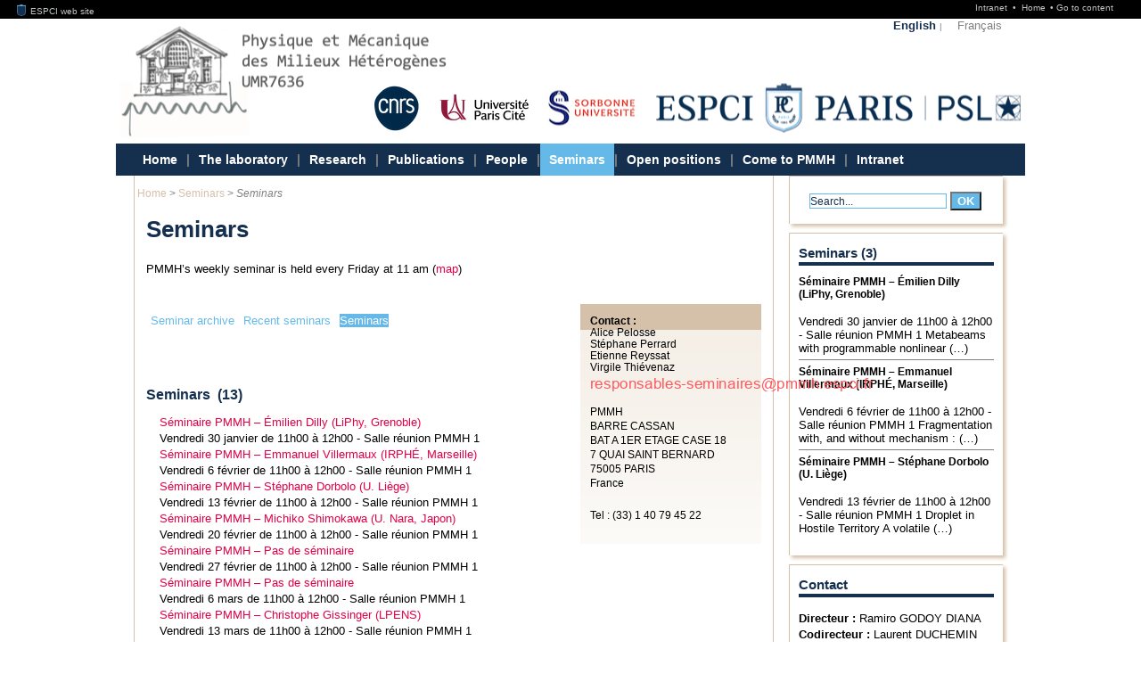

--- FILE ---
content_type: text/html; charset=utf-8
request_url: https://pmmh.spip.espci.fr/Seminars-282?id_syndic_article=6141
body_size: 22649
content:





<!DOCTYPE html PUBLIC "-//W3C//DTD XHTML 1.0 Transitional//EN" "http://www.w3.org/TR/xhtml1/DTD/xhtml1-transitional.dtd">
<html xmlns="http://www.w3.org/1999/xhtml" xml:lang="en" lang="en" dir="ltr">
<head><!-- frESPCIbarre -->
<script type="text/javascript" 
        src="https://espci.fr/static/frESPCIbarre.js?rev=42"></script>
<link rel="stylesheet" type="text/css"
      href="https://espci.fr/static/frESPCIbarre.css?rev=42"/>

<link rel="shortcut icon" type="image/x-icon"
      href="https://espci.fr/static/favicon_internet.ico?r=10"/>



<title>Physique et Mécanique des Milieux Hétérogènes

UMR 7636 : Seminars</title>

<meta name="description" content="Physique et M&eacute;canique des Milieux H&eacute;t&eacute;rog&egrave;nes" />

<!-- inc-head -->


<meta http-equiv="Content-Type" content="text/html; charset=utf-8" />


<link rel="alternate" type="application/rss+xml" title="Whole site" href="spip.php?page=backend" />

<link rel="alternate" type="application/rss+xml" title="Publications" href="spip.php?page=rss-publis" />

<link rel="alternate" type="application/rss+xml" title="News" href="spip.php?page=rss-actus" />

<link rel="alternate" type="application/rss+xml" title="Jobs" href="spip.php?page=rss-postes" />

<link rel="alternate" type="application/rss+xml" title="Edito" href="spip.php?page=rss-edito" />








<link rel='stylesheet' href='sites/pmmh.spip.espci.fr/local/cache-css/731fa6dcd17d169035882e046e6cc9c1.css?1744028856' type='text/css' />

 










<script>
var mediabox_settings={"auto_detect":true,"ns":"box","tt_img":true,"sel_g":"#documents_portfolio a[type='image\/jpeg'],#documents_portfolio a[type='image\/png'],#documents_portfolio a[type='image\/gif']","sel_c":".mediabox","str_ssStart":"Slideshow","str_ssStop":"Stop","str_cur":"{current}\/{total}","str_prev":"Previous","str_next":"Next","str_close":"Close","str_loading":"Loading\u2026","str_petc":"Press \u2019Esc\u2019 to close","str_dialTitDef":"Dialogue box","str_dialTitMed":"Media display","splash_url":"","lity":{"skin":"_simple-dark","maxWidth":"90%","maxHeight":"90%","minWidth":"400px","minHeight":"","slideshow_speed":"2500","opacite":"0.9","defaultCaptionState":"expanded"}};
</script>
<!-- insert_head_css -->






<script type='text/javascript' src='sites/pmmh.spip.espci.fr/local/cache-js/47687e7a1555184f2838ab1a0479d825.js?1744028856'></script>










<!-- insert_head -->






<!-- Debut CS -->

<!-- Fin CS -->


<!-- Debut CS -->

<!-- Fin CS -->





<script type="text/javascript" src="plugins/kit_espci-3.0/perso.js">
	</script>


<script type="text/javascript" src="lib/ResponsiveSlides.js/responsiveslides.min.js">
	</script></head>



<body class="page_sommaire"><!-- frESPCIbarre -->



 
 
 
 
 
 
 
 
 
 
 
 






<div id="frESPCIbarre">
 <form action="#" method="get">
  <input type="hidden" name="lang" id="frESPCIbarreLang" 
         value="en" />
  <input type="hidden" name="content" id="frESPCIgotoContentText"
         value="Go to content" />
  <input type="hidden" name="navigation" id="frESPCIgotoNavText"
         value="Go to navigation" />
  
 </form>
 <div id="frESPCIbarreDiv">
  <ul id="frESPCIbarreMenu">
   
    <li>
     <a href="https://www.espci.fr" target="_top"
        title="ESPCI web site">
      <img src="https://espci.fr/static/favicon_internet.png?r=2"
           id="frESPCIbarreLogo"
           alt="ESPCI Logo"/>
      ESPCI web site
     </a>
    </li>
   
   
  </ul>
  <ul id="frESPCIbarreAccess">
   <li>
     <a href="https://intranet.espci.fr" rel="nofollow" target="_top"
        title="ESPCI intranet">
      Intranet
     </a>
   </li>
   <li>
     <a href="/" target="_top">
      Home
     </a>
   </li>
  </ul>
 </div>
</div>

<div id="global">
	<div id="global1">
	
	
	<div id="menus-background">
	<div id="menu-access">
		<ul class="menu-horizontal">
		<li><a href="http://www.pmmh.espci.fr?lang=en">Home</a></li>
		<li class="separateur">&#8226;</li>
		<li><a href="Seminars-282?id_syndic_article=6141#contenu">Go to content</a></li>
		<li class="separateur">&#8226;</li>
		<li><a href="Seminars-282?id_syndic_article=6141#naviger">Go to navigation</a></li>
		</ul>
	</div>
</div>
<div id="bandeau">
	<div id="menu-langue">
	<ul class="menu-horizontal">


	
		<li class="active">
		    <a href="Seminars-282">English</a>
		    <span class="separateur">|</span>
		    
		    
		    
	   	</li>
	
		<li>
		    <a href="Seminaires">Fran&#231;ais</a>
		    
		    
		    
		    
	   	</li>
	






	

	


</ul>		
	</div>

	<br class="nettoyeur"/>
	<div class="titre-principal">
	<a href="/">
	
	
	 <img
      src="sites/pmmh.spip.espci.fr/IMG/logo/screenshot_2025-08-25_at_18.10_01.png"
      alt="Physique et Mécanique des Milieux Hétérogènes

UMR 7636"
      title="Physique et Mécanique des Milieux Hétérogènes

UMR 7636"
      width="436"
      height="128"
    />
    </a>
	</div>
	
	<div id="logo-partenaire">

		
			
				<div><a href="http://www.cnrs.fr" target="_blank"><img
	src="sites/pmmh.spip.espci.fr/local/cache-vignettes/L64xH62/cnrs_new_logo-43def.png?1756137825" class='spip_logo' width='64' height='62'
	alt="" /></a></div>
			
				<div><a href="http://www.univ-paris-diderot.fr/" target="_blank"><img
	src="sites/pmmh.spip.espci.fr/local/cache-vignettes/L115xH44/universitepariscite_logo_horizontal_couleur_rvb-2cc66.png?1756138797" class='spip_logo' width='115' height='44'
	alt="" /></a></div>
			
				<div><a href="https://www.sorbonne-universite.fr/" target="_blank"><img
	src="sites/pmmh.spip.espci.fr/local/cache-vignettes/L105xH43/logo_su-0bb9c.png?1756139178" class='spip_logo' width='105' height='43'
	alt="" /></a></div>
			
				<div><a href="http://www.univ-paris-diderot.fr/" target="_blank"></a></div>
			
				
		<div id="logo-espci-psl"><a href=""><img src="plugins/kit_espci-3.0/IMG/espci-psl.png" /></a>
			<a class="lien-cc" id="lien-espci" title="ESPCI" href="https://www.espci.fr/en/"></a>
			<a class="lien-cc" id="lien-psl" target="_blank" title="PSL" href="http://www.univ-psl.fr/en"></a>
		</div>
	</div>
</div>	

<div id="menu-princ">	
	<a name="naviger"></a>
	
	<ul>

	
	
		
		
		<li class="liste_rubriques_item 
			"
		>
			<h2 class="titre-sommaire">
				<a href="-Home-"
					
				>
				    Home
				    
				</a>
			</h2>
		
		</li>
	
	
	

	<li  style="padding-left: 0" class="liste_rubriques_item">
		<span class="separateur liste-raccourci">|</span>
	</li>
	
		
		
		<li class="liste_rubriques_item 
			"
		>
			<h2 class="titre-sommaire">
				<a href="-The-laboratory-"
					
				>
				    The laboratory
				    
				</a>
			</h2>
		
			
			    
			
		
		</li>
	
	
	

	<li  style="padding-left: 0" class="liste_rubriques_item">
		<span class="separateur liste-raccourci">|</span>
	</li>
	
		
		
		<li class="liste_rubriques_item 
			"
		>
			<h2 class="titre-sommaire">
				<a href="-Research-125-"
					
				>
				    Research
				    
				</a>
			</h2>
		
			
			    
			
		
		</li>
	
	
	

	<li  style="padding-left: 0" class="liste_rubriques_item">
		<span class="separateur liste-raccourci">|</span>
	</li>
	
		
		
		<li class="liste_rubriques_item 
			"
		>
			<h2 class="titre-sommaire">
				<a href="-Publications-114-"
					
				>
				    Publications
				    
				</a>
			</h2>
		
			
			    
			
		
		</li>
	
	
	

	<li  style="padding-left: 0" class="liste_rubriques_item">
		<span class="separateur liste-raccourci">|</span>
	</li>
	
		
		
		<li class="liste_rubriques_item 
			"
		>
			<h2 class="titre-sommaire">
				<a href="-People-"
					
				>
				    People
				    
				</a>
			</h2>
		
		</li>
	
	
	

	<li  style="padding-left: 0" class="liste_rubriques_item">
		<span class="separateur liste-raccourci">|</span>
	</li>
	
	
		
		<li class="liste_rubriques_item 
			active"
		>
			<h2 class="titre-sommaire">
				<a href="Seminars-282"
					
				>
					Seminars
				</a>
			</h2>
		</li>
	
	

	<li  style="padding-left: 0" class="liste_rubriques_item">
		<span class="separateur liste-raccourci">|</span>
	</li>
	
		
		
		<li class="liste_rubriques_item 
			"
		>
			<h2 class="titre-sommaire">
				<a href="-Open-positions-109-"
					
				>
				    Open positions
				    
				</a>
			</h2>
		
		</li>
	
	
	

	<li  style="padding-left: 0" class="liste_rubriques_item">
		<span class="separateur liste-raccourci">|</span>
	</li>
	
	
		
		<li class="liste_rubriques_item 
			"
		>
			<h2 class="titre-sommaire">
				<a href="Contact-357"
					
				>
					Come to PMMH
				</a>
			</h2>
		</li>
	
	

	<li  style="padding-left: 0" class="liste_rubriques_item">
		<span class="separateur liste-raccourci">|</span>
	</li>
	
	
	

	
	
	
		
		<li class="liste_rubriques_item 
			"
		>
			<h2 class="titre-sommaire">
				<a href="Intranet,273"
					
				>
					Intranet
				</a>
			</h2>
		</li>
	
	  

	
	
	
	  

	</ul>		
	<br class="nettoyeur"/>
</div>	
			<div id="contenu">
		<div id="col_centrale" >
	
    <div class="hfeed" id="conteneur">
    <div class="hentry">




        
<div id="hierarchie">
<ul class="menu-horizontal">

<li><a href="-Home-">Home</a> <span class="separateur">&gt;</span></li>

<li><a href="-Seminars-">Seminars</a> <span class="separateur">&gt;</span></li>

<li><em class="on">Seminars</em></li>
</ul>

</div> <!-- hierarchie -->

<br class="nettoyeur"/>

    
    

        

    

        

    

    
    

		<h1>Seminars</h1>
			
         
		<div id="content">

        <div class="surlignable">

			<div class="texte entry-content">
			
		

		
			<p>PMMH&#8217;s weekly seminar is held every Friday at 11 am  (<a href="https://www.pmmh.espci.fr/?Contact-357" class="spip_out" rel="external">map</a>)</p>
<div class="spip info-context"><strong>Contact :</strong><br />
Alice Pelosse <br />
Stéphane Perrard <br />
Etienne Reyssat<br />
Virgile Thiévenaz<br />
<sc><img src='sites/pmmh.spip.espci.fr/local/cache-vignettes/L318xH21/687ae38f8f3eccd5fdb6dbff84336be8-86ed4.png?1747811755' width='318' height='21' alt='responsables-seminaires (arobase) pmmh.espci.fr' class='imagetypo' /></sc> 
<p>PMMH <br />
BARRE CASSAN <br />
BAT A 1ER ETAGE CASE 18 <br />
7 QUAI SAINT BERNARD <br />
75005 PARIS <br class='autobr' />
France</p>
<p>Tel : (33) 1 40 79 45 22<br /></p>
</div>
<p></p>
<ul id="selecteur_seminaire">
	<li> 
	<a href="Seminars-282?affiche_periode=archives">
		<span class="submit"
		style="width: auto; height: auto">
			Seminar archive
		</span>
	 </a></li>
	
	<li> 
	<a href="Seminars-282?affiche_periode=passes">
		<span class="submit"
		style="width: auto; height: auto">
			Recent seminars
		</span>
	 </a></li>
	
	<li>
		<span class="submit  submit_selected"
		style="width: auto; height: auto">
			Seminars
		</span>
	</li>
</ul>
<br  />







	
		<br /><br /><br /><br />
		<h2> Seminars
		&nbsp;(13)</h2>




	
		<ul id="content_seminaires">
	
		
			<li>
				<a 
					href="Seminars-282?id_syndic_article=9460" 
					
					title="Learn more"
				>
					S&#233;minaire PMMH &#8211; &#201;milien Dilly (LiPhy, Grenoble)
				</a><br />
				<span class="detail">
					
					Vendredi 30 janvier de 11h00 à 12h00 - Salle réunion PMMH 1<br />
					
					
				</span>
			</li>
		
	
		
			<li>
				<a 
					href="Seminars-282?id_syndic_article=9461" 
					
					title="Learn more"
				>
					S&#233;minaire PMMH &#8211; Emmanuel Villermaux (IRPH&#201;, Marseille)
				</a><br />
				<span class="detail">
					
					Vendredi 6 février de 11h00 à 12h00 - Salle réunion PMMH 1<br />
					
					
				</span>
			</li>
		
	
		
			<li>
				<a 
					href="Seminars-282?id_syndic_article=9462" 
					
					title="Learn more"
				>
					S&#233;minaire PMMH &#8211; St&#233;phane Dorbolo (U. Li&#232;ge)
				</a><br />
				<span class="detail">
					
					Vendredi 13 février de 11h00 à 12h00 - Salle réunion PMMH 1<br />
					
					
				</span>
			</li>
		
	
		
			<li>
				<a 
					href="Seminars-282?id_syndic_article=9463" 
					
					title="Learn more"
				>
					S&#233;minaire PMMH &#8211; Michiko Shimokawa (U. Nara, Japon)
				</a><br />
				<span class="detail">
					
					Vendredi 20 février de 11h00 à 12h00 - Salle réunion PMMH 1<br />
					
					
				</span>
			</li>
		
	
		
			<li>
				<a 
					href="Seminars-282?id_syndic_article=9464" 
					
					title="Learn more"
				>
					S&#233;minaire PMMH &#8211; Pas de s&#233;minaire
				</a><br />
				<span class="detail">
					
					Vendredi 27 février de 11h00 à 12h00 - Salle réunion PMMH 1<br />
					
					
				</span>
			</li>
		
	
		
			<li>
				<a 
					href="Seminars-282?id_syndic_article=9455" 
					
					title="Learn more"
				>
					S&#233;minaire PMMH &#8211; Pas de s&#233;minaire
				</a><br />
				<span class="detail">
					
					Vendredi 6 mars de 11h00 à 12h00 - Salle réunion PMMH 1<br />
					
					
				</span>
			</li>
		
	
		
			<li>
				<a 
					href="Seminars-282?id_syndic_article=9454" 
					
					title="Learn more"
				>
					S&#233;minaire PMMH &#8211; Christophe Gissinger (LPENS)
				</a><br />
				<span class="detail">
					
					Vendredi 13 mars de 11h00 à 12h00 - Salle réunion PMMH 1<br />
					
					
				</span>
			</li>
		
	
		
			<li>
				<a 
					href="Seminars-282?id_syndic_article=9453" 
					
					title="Learn more"
				>
					S&#233;minaire PMMH &#8211; C&#233;dric Beaume (U. Leeds)
				</a><br />
				<span class="detail">
					
					Vendredi 20 mars de 11h00 à 12h00 - Salle réunion PMMH 1<br />
					
					
				</span>
			</li>
		
	
		
			<li>
				<a 
					href="Seminars-282?id_syndic_article=9452" 
					
					title="Learn more"
				>
					S&#233;minaire PMMH &#8211; Philippe Beltrame (U. Avignon)
				</a><br />
				<span class="detail">
					
					Vendredi 27 mars de 11h00 à 12h00 - Salle réunion PMMH 1<br />
					
					
				</span>
			</li>
		
	
		
			<li>
				<a 
					href="Seminars-282?id_syndic_article=9451" 
					
					title="Learn more"
				>
					S&#233;minaire PMMH &#8211; &#224; venir
				</a><br />
				<span class="detail">
					
					Vendredi 3 avril de 11h00 à 12h00 - Salle réunion PMMH 1<br />
					
					
				</span>
			</li>
		
	
		</ul>
		<nav class="pagination" role="navigation">
                <a id='pagination_tableau_articles' class='pagination_ancre'></a>
	
	<ul class="pagination-items pagination_page_precedent_suivant">
		 
		
		<li class="pagination-item prev disabled"><span class="pagination-item-label on" aria-label='Go to the previous page' title='previous page'>&lt;</span></li>
		
		

		<li class="pagination-item on active"><span class="pagination-item-label on" aria-label='Go to page 1 (Actual page)'>1</span></li>
		<li class="pagination-item"><a href='Seminars-282
		  ?debut_tableau_articles=10#pagination_tableau_articles' class='pagination-item-label lien_pagination' rel='nofollow' aria-label='Go to page 2'>2</a></li>
		

		

		
		 
		
		<li class="pagination-item next"><a href='Seminars-282
		  ?debut_tableau_articles=10#pagination_tableau_articles' class='pagination-item-label lien_pagination' rel='next nofollow' aria-label='Go to the next page' title='next page'>&gt;</a></li>
		
	</ul></nav>
<p></p>
<div class="texteencadre-spip spip"><strong>Information for the speakers </strong>
<p>The audience is composed of people with rather heterogeneous backgrounds including specialists in solids, fluids, granular flows, statistical physics... so the idea is to keep your talk understandable by people not necessarily working in your field... The seminar time slot runs from 11am to noon so the best is to make the talk last around 45 minutes to leave some time for discussion.</p>
</div><div class="texteencadre-spip spip"><strong><a href="http://vinci.pmmh.espci.fr/seminaires/seminairesvieux.html" class="spip_out" rel="external">Archive 1996-2011</a></strong>
</div><div class="texteencadre-spip spip"><strong>Other seminars in Paris and its surroundings :</strong><ul class="spip" role="list"><li>     <a href="https://blog.espci.fr/biophysicsseminar/" class="spip_out" rel="external">Séminaires ESPCI-ENS de biophysique</a></li><li>     <a href="http://www.phys.ens.fr/spip.php?rubrique30" class="spip_out" rel="external">Séminaires du Département de Physique de l&#8217;ENS</a></li><li>     <a href="http://www.ladhyx.polytechnique.fr/accueil/seminaires/" class="spip_out" rel="external">Séminaires du Laboratoire d&#8217;Hydrodynamique de l&#8217;X</a></li><li>     <a href="http://www.fast.u-psud.fr/fr/sem.php" class="spip_out" rel="external">Séminaire de Mécanique d&#8217;Orsay (page web FAST)</a></li><li>     <a href="https://www.limsi.fr/fr/actualites/447-seminaire-de-mecanique-d-orsay" class="spip_out" rel="external">Séminaire de Mécanique d&#8217;Orsay (page web LIMSI)</a></li><li>     <a href="http://www.dalembert.upmc.fr/ijlrda/index.php?option=com_events&amp;task=view_cat&amp;catid=20&amp;year=2008&amp;month=01&amp;day=24&amp;Itemid=1" class="spip_out" rel="external">Séminaire de Mécanique des Fluides de l&#8217;Institut Jean le Rond d&#8217;Alembert</a></li><li>     <a href="http://www.msc.univ-paris-diderot.fr/spip.php?rubrique132&amp;lang=fr" class="spip_out" rel="external">Séminaires du laboratoire MSC, Paris VII</a></li><li>     <a href="http://www.gulliver.espci.fr/spip.php?rubrique9" class="spip_out" rel="external">Séminaires Gulliver</a>
</div></li></ul>
<p></ br ></p>
<p></ br ></p>
<h3 class="spip"> <a href="-Seminaire-Cafe-Interne-" class="spip_in" hreflang="fr">Link to cofee seminar (internal, every Thursday)</a></h3>
<p><span class='spip_document_565 spip_documents spip_documents_center'>
	<a href="-Seminaire-Cafe-Interne-" class="spip_in"><img src='sites/pmmh.spip.espci.fr/local/cache-vignettes/L200xH200/cafe2-10b02.jpg?1744029206' width='200' height='200' alt="" /></a></span></p>
			<div class='ajaxbloc' data-ajax-env='hbjZPRs1rcozDQ/TKTK6DTkVfl8DAdXyVSMv75KOsuxDlHzp7CtmWGrwH8p4+32FdoPTyJcGq/0fYwkjxXQzSFYsdEbSAZrMuvb8h+mHRlPOsYMd63jjDpMC/d8+20oxbW4+RvJ9+bXbK5JOI0YwCVU2bcyXp4ofJxgYrDlOSULBQ5xBZbwFPd8sJEmX3/DFS08w4WIDUBLrqAoOrP5qp3/8XrpgBV6lsyWHS0z1CoxPfrNx8JDFPSDDU7oJKsTp+2EBzirPLAAD' data-origin="Seminars-282?id_syndic_article=6141">

<br/>
</div><!--ajaxbloc-->			
				
			
			</div>  
		</div> 


        

		</div> 
	<p id="retour-haut-page">
	    <a href="Seminars-282?id_syndic_article=6141#global">Top</a>
	</p>

    
    

	</div> 
	<br class="nettoyeur"/>

	</div> 
<br class="nettoyeur"/>











		</div>
			

			<div id="col_droite">
			 
			<div class="boite">
			<div class="formulaire_spip formulaire_recherche" id="formulaire_recherche">
  <form action="spip.php?page=recherche" method="get">
    <div>
	<input name="page" value="recherche" type="hidden"
>
	<input type="hidden" name="lang" value="en" />
      <input type="text" class="text" size="10" name="recherche" 
             id="recherche" value="Search..." 
             onclick="javascript:this.value='';" />
      <input type="submit" value="OK" class="form-submit edit-submit" 
	     title="Perform search" />
    </div>
  </form>

</div>
			</div>

			
			
			


	        
			
			
			
			

			

			
				
					<div class="boite">
	<div class="menu rubriques">

	
		

	<h2>Seminars&nbsp;(3)</h2>
	<ul>
	
		
		
		<li>
		
		
		<a href="/?page=rss-more&amp;id_syndic=3&amp;id_syndic_article=9460&amp;lang=en" title="Learn more">
		<strong>S&#233;minaire PMMH &#8211; &#201;milien Dilly (LiPhy, Grenoble)<br /></strong>
		</a>
		<br />
		<span class="detail">
			<span>Vendredi 30 janvier de 11h00 à 12h00 - Salle réunion PMMH 1 		 	 	 	 		

Metabeams with programmable nonlinear&nbsp;(…)</span>
		</span>
		</li>
	
		
		
		<li>
		
		
		<a href="/?page=rss-more&amp;id_syndic=3&amp;id_syndic_article=9461&amp;lang=en" title="Learn more">
		<strong>S&#233;minaire PMMH &#8211; Emmanuel Villermaux (IRPH&#201;, Marseille)<br /></strong>
		</a>
		<br />
		<span class="detail">
			<span>Vendredi 6 février de 11h00 à 12h00 - Salle réunion PMMH 1 		 	 	 	 		

Fragmentation with, and without mechanism :&nbsp;(…)</span>
		</span>
		</li>
	
		
		
		<li  style="border-bottom: none;">
		
		
		<a href="/?page=rss-more&amp;id_syndic=3&amp;id_syndic_article=9462&amp;lang=en" title="Learn more">
		<strong>S&#233;minaire PMMH &#8211; St&#233;phane Dorbolo (U. Li&#232;ge)<br /></strong>
		</a>
		<br />
		<span class="detail">
			<span>Vendredi 13 février de 11h00 à 12h00 - Salle réunion PMMH 1 		 	 	 	 		

Droplet in Hostile Territory 

A volatile&nbsp;(…)</span>
		</span>
		</li>
	
	</ul>
	</div>
</div>				
									
			

									<div class="boite">
      <div class="liens">
      <h2>Contact</h2>
    
      <p><strong>Directeur&nbsp;:</strong> Ramiro GODOY DIANA<br class='manualbr' /><strong>Codirecteur&nbsp;:</strong> Laurent DUCHEMIN<br class='manualbr' /><strong>Administratrice&nbsp;:</strong> Frédérique AUGER (01 40 79 45 22)<br class='manualbr' /><strong>Gestionnaire&nbsp;:</strong> Claudette BAREZ (01 40 79 58 53)<br class='manualbr' /><strong>Courriel&nbsp;:</strong> <img src='sites/pmmh.spip.espci.fr/local/cache-texte/90a98643374c724433d913b29efda96f.png' width='146' height='21' style='width:146px;height:21px;' alt='dir (arobase) pmmh.espci.fr' class='imagetypo' /><br class='manualbr' /><strong>Téléphone&nbsp;:</strong> 01 40 79 45 22<br class='manualbr' /><strong>Adresse&nbsp;:</strong> <a href="https://www.pmmh.espci.fr/Contact-290" class="spip_out" rel="external">PMMH UMR 7636 CNRS, ESPCI Paris-PSL, Sorbonne Université, Université Paris Cité<br class='autobr' />
7 Quai Saint Bernard, Barre Cassan Bât A 1er étage Case 18, 75005 Paris</a></p>
<hr class="spip" />
<p><span class='spip_document_1409 spip_documents spip_documents_left' style='float:left; width:34px;'>
	<a href="https://mathstodon.xyz/@PMMH_lab" class="spip_out"><img src='sites/pmmh.spip.espci.fr/IMG/jpg/mastodon.jpg' width="34" height="34" alt="" /></a></span></p>
<p><span class='spip_document_1410 spip_documents spip_documents_left' style='float:left; width:37px;'>
	<a href="https://bsky.app/profile/pmmh-lab.bsky.social" class="spip_out"><img src='sites/pmmh.spip.espci.fr/IMG/png/bsky.png' width="37" height="34" alt="" /></a></span></p>
  
      <br class="nettoyeur"/>
      </div><!-- pratique -->
      </div>			
			

		</div>	

		<br class="nettoyeur"/>
	</div>
		<br class="nettoyeur"/>
    </div> <!-- /global1 -->    
  </div>
  <div id="footer">

   	
	<div id="left-footer">&copy;&nbsp;ESPCI Paris 2026</div>
  <div id="right-footer">

  <a href="ecrire/" lang="fr">Back-office</a>
</div>   
  </div> <!-- /footer -->


</body>
</html>

